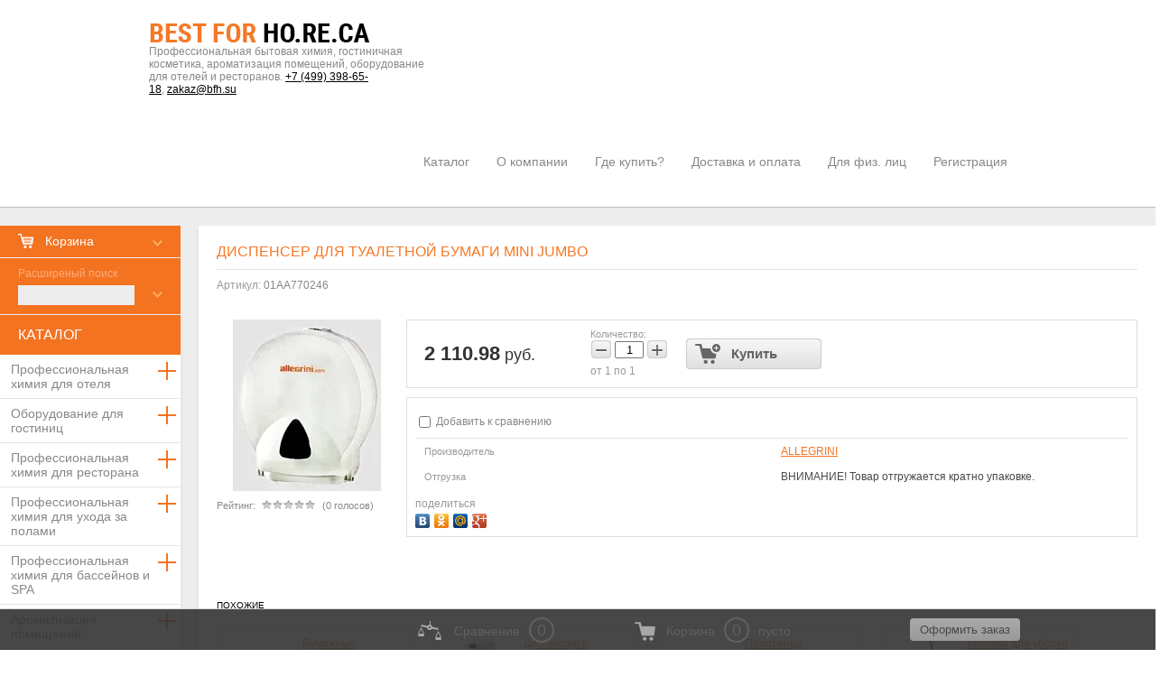

--- FILE ---
content_type: text/html; charset=utf-8
request_url: https://bfh.su/magazin/product/dispenser-dlya-tualetnoy-bumagi-mini-jumbo
body_size: 22889
content:
<!doctype html>
<!--[if lt IE 7]> <html class="no-js lt-ie9 lt-ie8 lt-ie7" lang="ru"> <![endif]-->
<!--[if IE 7]>    <html class="no-js lt-ie9 lt-ie8" lang="ru"> <![endif]-->
<!--[if IE 8]>    <html class="no-js lt-ie9" lang="ru"> <![endif]-->
<!--[if gt IE 8]><!--> 
<html class="no-js" lang="ru"> <!--<![endif]-->
<head>
<meta name="robots" content="all"/>
<meta http-equiv="Content-Type" content="text/html; charset=UTF-8" />
<meta name="description" content="Диспенсер для туалетной бумаги Mini Jumbo купить по выгодной цене (опт) с доставкой по Москве в интернет-магазине BFH.SU для гостиниц и ресторанов" />
<meta name="keywords" content="Диспенсер для туалетной бумаги Mini Jumbo" />
<meta name="SKYPE_TOOLBAR" content="SKYPE_TOOLBAR_PARSER_COMPATIBLE" />
<meta name="viewport" content="width=device-width, height=device-height, initial-scale=1.0, maximum-scale=1.0, user-scalable=no">
<meta name="msapplication-tap-highlight" content="no"/>
<meta name="format-detection" content="telephone=no">
<meta http-equiv="x-rim-auto-match" content="none">
<title>Купить диспенсер для туалетной бумаги Mini Jumbo в Москве по низкой цене - магазин BFH.SU для гостиниц и ресторанов</title>
<link href="/t/v548/images/styles.scss.css" rel="stylesheet" type="text/css" />
<link href="/t/v548/images/shop2.scss.css" rel="stylesheet" type="text/css" />
<link href="/t/v548/images/shop2-full-search.css" rel="stylesheet" type="text/css" />
<script src="/g/libs/jquery/1.10.2/jquery.min.js"></script>
<script src="/t/v548/images/modernizr-2.5.3.min.js"></script>
<script type="text/javascript" src="/t/v548/images/link_top.js"></script> 
	<link rel="stylesheet" href="/g/css/styles_articles_tpl.css">

            <!-- 46b9544ffa2e5e73c3c971fe2ede35a5 -->
            <script src='/shared/s3/js/lang/ru.js'></script>
            <script src='/shared/s3/js/common.min.js'></script>
        <link rel='stylesheet' type='text/css' href='/shared/s3/css/calendar.css' /><link rel='stylesheet' type='text/css' href='/shared/highslide-4.1.13/highslide.min.css'/>
<script type='text/javascript' src='/shared/highslide-4.1.13/highslide-full.packed.js'></script>
<script type='text/javascript'>
hs.graphicsDir = '/shared/highslide-4.1.13/graphics/';
hs.outlineType = null;
hs.showCredits = false;
hs.lang={cssDirection:'ltr',loadingText:'Загрузка...',loadingTitle:'Кликните чтобы отменить',focusTitle:'Нажмите чтобы перенести вперёд',fullExpandTitle:'Увеличить',fullExpandText:'Полноэкранный',previousText:'Предыдущий',previousTitle:'Назад (стрелка влево)',nextText:'Далее',nextTitle:'Далее (стрелка вправо)',moveTitle:'Передвинуть',moveText:'Передвинуть',closeText:'Закрыть',closeTitle:'Закрыть (Esc)',resizeTitle:'Восстановить размер',playText:'Слайд-шоу',playTitle:'Слайд-шоу (пробел)',pauseText:'Пауза',pauseTitle:'Приостановить слайд-шоу (пробел)',number:'Изображение %1/%2',restoreTitle:'Нажмите чтобы посмотреть картинку, используйте мышь для перетаскивания. Используйте клавиши вперёд и назад'};</script>
<link rel="icon" href="/favicon.png" type="image/png">

<link rel='stylesheet' type='text/css' href='/t/images/__csspatch/2/patch.css'/>

<!--s3_require-->
<link rel="stylesheet" href="/g/basestyle/1.0.1/user/user.css" type="text/css"/>
<link rel="stylesheet" href="/g/basestyle/1.0.1/user/user.blue.css" type="text/css"/>
<script type="text/javascript" src="/g/basestyle/1.0.1/user/user.js" async></script>
<!--/s3_require-->
<link rel="canonical" href="/magazin/product/dispenser-dlya-tualetnoy-bumagi-mini-jumbo"/>			
		
		
		
			<link rel="stylesheet" type="text/css" href="/g/shop2v2/default/css/theme.less.css">		
			<script type="text/javascript" src="/g/printme.js"></script>
		<script type="text/javascript" src="/g/shop2v2/default/js/tpl.js"></script>
		<script type="text/javascript" src="/g/shop2v2/default/js/baron.min.js"></script>
		
			<script type="text/javascript" src="/g/shop2v2/default/js/shop2.2.js"></script>
		
	<script type="text/javascript">shop2.init({"productRefs": {"1231758461":{"kratnost_":{"1":["1604929861"]},"otgruzka":{"\u0412\u041d\u0418\u041c\u0410\u041d\u0418\u0415! \u0422\u043e\u0432\u0430\u0440 \u043e\u0442\u0433\u0440\u0443\u0436\u0430\u0435\u0442\u0441\u044f \u043a\u0440\u0430\u0442\u043d\u043e \u0443\u043f\u0430\u043a\u043e\u0432\u043a\u0435.":["1604929861"]},"tip_tovara_uborocnyj_inventar_":{"164168502":["1604929861"]}},"1243414261":{"upakovka":{"937688de994fab51ababaf359f76ca30":["1620592261"]},"kratnost_":{"1":["1620592261"]}},"1243486661":{"upakovka":{"321f7812aa1d685f7904f7b4c50f0e8f":["1620709061"]},"kratnost_":{"1":["1620709061"]}},"1245666061":{"upakovka":{"418e7a309ab7b4882f353c762240ec34":["1623094461"]},"kratnost_":{"1":["1623094461"]}},"709611061":{"kratnost_":{"1":["891549861"]}},"1245638461":{"kratnost_":{"1":["1623063261"]}},"1245641261":{"kratnost_":{"1":["1623066261"]}}},"apiHash": {"getPromoProducts":"ede5ccef452be761b81d66f945e6b3e3","getSearchMatches":"5dd533d63351798e8592baa7a346fd1a","getFolderCustomFields":"097dd617252a32180311f26e6922d929","getProductListItem":"795526053d420c50f203f66487d08c94","cartAddItem":"f6929767061e0201ce9ebc2a04e5c5bf","cartRemoveItem":"4a02a47f3727cffe31b6bb393c49a662","cartUpdate":"4b0ecfc50da4df2a6d07eb0898f3e87a","cartRemoveCoupon":"6b5c18c6fab8b01fe075a34357345acf","cartAddCoupon":"1fb0744faf0c2d62fb82f54671d222b9","deliveryCalc":"108006c237da0876e07078832fcd6131","printOrder":"0cdc0bfb960fb855ac6331eec8f73fcc","cancelOrder":"c1d5f28042ea15309071d408d92d10d9","cancelOrderNotify":"40aee7ad855d0a8c62a5627bc5ca529e","repeatOrder":"1a505bf8640f9a1330fc8223d35be2f3","paymentMethods":"eb4a5703d94eeb9ec056ae314c8b8601","compare":"5220534accd17612137b2169a9a7720d"},"hash": null,"verId": 1269154,"mode": "product","step": "","uri": "/magazin","IMAGES_DIR": "/d/","my": {"show_sections":true},"shop2_cart_order_payments": 1,"cf_margin_price_enabled": 0,"maps_yandex_key":"","maps_google_key":""});shop2.facets.enabled = true;</script>
<script src="/g/libs/jquery-bxslider/4.1.1//jquery.bxslider.min.js"></script>
<script src="/t/v548/images/dops2016.js"></script>
<link rel="stylesheet" href="/t/v548/images/dops2016.css" />
<script src="/t/v548/images/amount.js"></script>
<link rel="stylesheet" href="/t/v548/images/folders.scss.css">
<script src="/t/v548/images/left_menu.js"></script>
<link rel="stylesheet" href="/t/v548/images/site.addons.css">

<link rel="stylesheet" href="/t/v548/images/adaptive_styles.scss.css">
<script src="/t/v548/images/adaptive_js.js"></script>
</head>
<body>
	<div class="site-wrapper">
		<header class="site-header-wrapper">
			<div class="site-header">
				<button class="menu-burger">
					<div class="lines"></div>
				</button>
				<div class="menu-top-wrapper menu-mobile-wr">
					<div class="mobile-menu-in">
						<div class="close-menu"></div>
						<div class="menu-overflow">
							<ul class="menu-top mob_menu"><li><a href="/" >Каталог</a></li><li><a href="/okompanii" >О компании</a></li><li><a href="/kontakty" >Где купить?</a></li><li><a href="/dostavka-i-oplata" >Доставка и оплата</a></li><li><a href="/dlya-fizicheskih-lic" >Для физ. лиц</a></li><li><a href="/registraciya" >Регистрация</a></li></ul>							<ul class="menu-left mob_menu"><li class="s3-menu-allin-has"><a href="/magazin/folder/professionalnaya-himiya-dlya-otelya" >Профессиональная химия для отеля</a><div class="s1"></div><ul class="level-2"><li><a href="/magazin/folder/ezhednevnaya-uborka" >Ежедневная уборка</a></li><li><a href="/magazin/folder/generalnaya-uborka" >Генеральная уборка</a></li><li class="s3-menu-allin-has"><a href="/magazin/folder/po-zonam-uborki" >По зонам уборки</a><div class="s1"></div><ul class="level-3"><li><a href="/magazin/folder/mikrovolnovye-pechi" >Номерной фонд</a></li><li><a href="/magazin/folder/stiralnye-mashiny" >Санузлы</a></li><li><a href="/magazin/folder/pylesosy" >Общие зоны</a></li><li><a href="/magazin/folder/spa" >Напольные покрытия</a></li><li><a href="/magazin/folder/kovry-i-tekstil" >Ковры и текстиль</a></li><li><a href="/magazin/folder/dopolnitelnyye-sredstva" >Защиты и пропитки</a></li><li><a href="/magazin/folder/parking" >Паркинг</a></li></ul></li><li class="s3-menu-allin-has"><a href="/magazin/folder/tip-sredstva" >По составу средства</a><div class="s1"></div><ul class="level-3"><li><a href="/magazin/folder/koncentrat" >Концентрат</a></li><li><a href="/magazin/folder/shchelochnoe" >Щелочное</a></li><li><a href="/magazin/folder/kislotnoe" >Кислотное</a></li><li><a href="/magazin/folder/dezinficiruyushchee" >Дезинфицирующее</a></li><li><a href="/magazin/folder/aromatizirovannoe" >Ароматизированное</a></li><li><a href="/magazin/folder/geleobraznoe" >Гелеобразное</a></li><li><a href="/magazin/folder/pennoe" >Пенное</a></li><li><a href="/magazin/folder/zhidkoe" >Жидкое</a></li><li><a href="/magazin/folder/polirol" >Полироль</a></li><li><a href="/magazin/folder/propitka" >Пропитка</a></li><li><a href="/magazin/folder/gotovo-k-ispolzovaiyu" >Готово к использованию</a></li><li><a href="/magazin/folder/universalnoe" >Универсальное</a></li><li><a href="/magazin/folder/kremoobraznoe" >Кремообразное</a></li></ul></li><li class="s3-menu-allin-has"><a href="/magazin/folder/po-tipu-poverhnosti" >По типу поверхности</a><div class="s1"></div><ul class="level-3"><li><a href="/magazin/folder/derevo" >Для очистки деревянных поверхностей</a></li><li><a href="/magazin/folder/zerkala-i-steklo" >Для очистки зеркал и стекл</a></li><li><a href="/magazin/folder/mramor" >Для очистки мрамора</a></li><li><a href="/magazin/folder/linoleum" >Для очистки линолеума</a></li><li><a href="/magazin/folder/parket" >Для очистки паркета</a></li><li><a href="/magazin/folder/laminat" >Для очистки ламината</a></li><li><a href="/magazin/folder/rezina" >Для очистки резиновых поверхностей</a></li></ul></li></ul></li><li class="s3-menu-allin-has"><a href="/magazin/folder/oborudovanie-dlya-gostinic" >Оборудование для гостиниц</a><div class="s1"></div><ul class="level-2"><li class="s3-menu-allin-has"><a href="/magazin/folder/telezhki-dlya-restoranov" >Тележки для ресторанов</a><div class="s1"></div><ul class="level-3"><li><a href="/stoly-dlya-rum-servisa" >Столы для РУМ-сервиса</a></li><li><a href="/magazin/folder/telezhka-dlya-restorana-modern" >Тележка для ресторана &quot; Модерн&quot;</a></li><li><a href="/magazin/folder/servirovochnyye-telezhki-na-kolesakh" >Сервировочные тележки на колесах</a></li></ul></li><li class="s3-menu-allin-has"><a href="/magazin/folder/dopolnitelnoye-oborudovaniye-dlya-gostinits" >Тележки для гостиниц</a><div class="s1"></div><ul class="level-3"><li><a href="/magazin/folder/telezhki-i-podstavki-dlya-bagazha-1" >Тележки для багажа</a></li><li><a href="/magazin/folder/telezhki-dlya-belya" >Тележки для белья</a></li><li><a href="/magazin/folder/telezhki-dlya-gornichnykh" >Тележки для горничных</a></li><li><a href="/magazin/folder/uborochnyy-inventar" >Уборочный инвентарь</a></li></ul></li><li class="s3-menu-allin-has"><a href="/magazin/folder/obshchestvennyye-zony" >Общественные зоны</a><div class="s1"></div><ul class="level-3"><li><a href="/magazin/folder/informatsionnyye-stendy" >Информационные стенды и трибуны</a></li><li><a href="/magazin/folder/stoyki-ograzhdeniya" >Стойки ограждения и канаты</a></li><li><a href="/magazin/folder/urny-i-pepelnitsy" >Урны и пепельницы</a></li><li><a href="/magazin/folder/podstavki-dlya-zontov" >Подставки для зонтов</a></li><li><a href="/magazin/folder/stseny-i-podiumy" >Сцены и подиумы</a></li></ul></li><li class="s3-menu-allin-has"><a href="/magazin/folder/oborudovaniye-dlya-nomernogo-fonda" >Оборудование для номерного фонда</a><div class="s1"></div><ul class="level-3"><li><a href="/magazin/folder/derevyannyye-shchetki-dlya-odezhdy" >Деревянные щетки для одежды</a></li><li><a href="/magazin/folder/detskiye-stulya-1" >Детские стулья</a></li><li><a href="/magazin/folder/dop-spalnyye-mesta-i-detskiye-krovatki-1" >Доп спальные места и детские кроватки</a></li><li><a href="/magazin/folder/musornyye-korziny" >Мусорные корзины</a></li><li><a href="/magazin/folder/chaynyye-stantsii-1" >Чайные станции</a></li><li><a href="/magazin/folder/feny" >Фены</a></li><li><a href="/magazin/folder/dispensery" >Диспенсеры</a></li><li><a href="/magazin/folder/gladilnyye-tsentry-1" >Гладильные центры</a></li><li><a href="/magazin/folder/vedra" >Ведра</a></li><li><a href="/magazin/folder/podstavki-dlya-bagazha" >Подставки для багажа</a></li></ul></li></ul></li><li class="s3-menu-allin-has"><a href="/magazin/folder/professionalnaya-khimiya-dlya-restorana" >Профессиональная химия для ресторана</a><div class="s1"></div><ul class="level-2"><li><a href="/magazin/folder/ochishcheniye-oborudovaniya" >Гигиена кухни</a></li><li><a href="/magazin/folder/sredstva-dlya-ruchnoy-moyki-posudy" >Средства для ручной мойки посуды</a></li><li><a href="/magazin/folder/sredstva-dlya-zamachivaniya-posudy" >Средства для замачивания посуды</a></li><li><a href="/magazin/folder/mytye-posudy" >Средства для автоматической мойки посуды</a></li><li><a href="/magazin/folder/sredstva-dlya-parokonvektomatov" >Средства для пароконвектоматов</a></li><li><a href="/magazin/folder/sredstva-dlya-chistki-grilya" >Средства для чистки гриля</a></li><li><a href="/magazin/folder/ukhod-za-kofemashinami" >Уход за кофемашинами</a></li></ul></li><li class="s3-menu-allin-has"><a href="/magazin/folder/professionalnaya-khimiya-dlya-uborki-polov" >Профессиональная химия для ухода за полами</a><div class="s1"></div><ul class="level-2"><li><a href="/magazin/folder/moyushchiye-sredstva" >Моющие средства</a></li><li><a href="/magazin/folder/strippery" >Стрипперы</a></li><li><a href="/magazin/folder/zashchitnyye-pokrytiya-i-propitki" >Защитные покрытия и пропитки</a></li></ul></li><li class="s3-menu-allin-has"><a href="/magazin/folder/professionalnaya-khimiya-dlya-basseynov-i-spa" >Профессиональная химия для бассейнов и SPA</a><div class="s1"></div><ul class="level-2"><li><a href="/magazin/folder/chashi-basseynov" >Чаши бассейнов</a></li><li><a href="/magazin/folder/prilegayushchaya-territoriya" >Прилегающая территория</a></li><li><a href="/magazin/folder/sanuzly-1" >Санузлы и душевые</a></li></ul></li><li class="s3-menu-allin-has"><a href="/magazin/folder/aromatizatsiya-pomeshcheniy" >Ароматизация помещений</a><div class="s1"></div><ul class="level-2"><li class="s3-menu-allin-has"><a href="/magazin/folder/aromatizatsiya" >Allegrini Emozioni Italiane</a><div class="s1"></div><ul class="level-3"><li><a href="/magazin/folder/spray" >Линия SPRAY</a></li><li><a href="/magazin/folder/liniya-refill" >Линия REFILL</a></li><li><a href="/magazin/folder/liniya-refill-big-space" >Линия REFILL BIG SPACE</a></li><li><a href="/magazin/folder/liniya-mini" >Линия MINI</a></li><li><a href="/magazin/folder/liniya-no-gas" >Линия NO GAS</a></li></ul></li><li><a href="/magazin/folder/avtomaticheskij-osvezhitel-vozduha" >Автоматические освежители воздуха</a></li><li><a href="/magazin/folder/aerozolnyj-osvezhitel-vozduha" >Аэрозольные освежители воздуха</a></li><li><a href="/magazin/folder/osvezhitel-vozduha-s-pulverizatorom" >Освежитель воздуха с пульверизатором</a></li><li><a href="/magazin/folder/ustraneniye-nezhelatelnykh-zapakhov" >Нейтрализация запахов</a></li><li><a href="/magazin/folder/aromadiffuzory-anuhea" >Аромадиффузоры ANUHEA</a></li><li><a href="/magazin/folder/zhidkost-dlya-aromadiffuzora" >Жидкость для аромадиффузора</a></li><li><a href="/magazin/folder/flakon-dlya-aromadiffuzora" >Флакон для аромадиффузора</a></li><li><a href="/magazin/folder/rotangovye-palochki-dlya-diffuzora" >Ротанговые палочки для диффузора</a></li></ul></li><li class="s3-menu-allin-has"><a href="/magazin/folder/sredstva-dlya-prachechnoy" >Профессиональная прачечная</a><div class="s1"></div><ul class="level-2"><li><a href="/magazin/folder/sredstva-dlya-stirki" >Средства для стирки</a></li><li><a href="/magazin/folder/otbelivateli" >Отбеливатели</a></li><li><a href="/magazin/folder/konditsionery" >Ополаскиватели</a></li><li><a href="/magazin/folder/pyatnovyvoditeli" >Пятновыводители</a></li></ul></li><li class="s3-menu-allin-has"><a href="/magazin/folder/kosmetika-individualnogo-polzovaniya" >Косметика индивидуального пользования</a><div class="s1"></div><ul class="level-2"><li class="s3-menu-allin-has"><a href="/magazin/folder/po-kategoriyam-kosmetiki" >Косметика для гостиниц</a><div class="s1"></div><ul class="level-3"><li><a href="/magazin/folder/shampuni-dlya-otelej-i-gostinic" >Шампуни для гостиниц</a></li><li><a href="/magazin/folder/kondicioner-dlya-volos" >Кондиционер для волос</a></li><li><a href="/magazin/folder/gel-dlya-dusha" >Гель для душа</a></li><li><a href="/magazin/folder/loson-dlya-tela" >Лосьон для тела</a></li><li><a href="/magazin/folder/mylo-dlya-gostinic-odnorazovoe" >Одноразовое мыло</a></li><li><a href="/magazin/folder/zhidkoe-mylo-v-kanistrah" >Жидкое мыло в канистрах</a></li><li><a href="/magazin/folder/sol-dlya-vanny-odnorazovaya" >Соль для ванны одноразовая</a></li></ul></li><li class="s3-menu-allin-has"><a href="/magazin/folder/odnorazovye-nabory" >Одноразовые наборы</a><div class="s1"></div><ul class="level-3"><li><a href="/magazin/folder/kosmetieskie-nabory" >Косметические наборы</a></li><li><a href="/magazin/folder/britvennye-nabory-dlya-gostinic" >Бритвенные наборы</a></li><li><a href="/magazin/folder/zubnoj-nabor" >Зубной набор</a></li><li><a href="/magazin/folder/shvejnyj-nabor" >Швейный набор</a></li></ul></li><li class="s3-menu-allin-has"><a href="/magazin/folder/klassicheskiye-linii" >Классические линии</a><div class="s1"></div><ul class="level-3"><li><a href="/magazin/folder/one-for-you" >ONE FOR YOU</a></li><li><a href="/magazin/folder/bamboo" >BAMBOO</a></li><li><a href="/magazin/folder/aloe-vera" >ALOE VERA</a></li><li><a href="/magazin/folder/acqua-di-colonia" >ACQUA DI COLONIA</a></li><li><a href="/magazin/folder/havana" >HAVANA</a></li><li><a href="/magazin/folder/argan" >ARGAN</a></li><li><a href="/magazin/folder/oh-ney" >OH ! NEY</a></li><li><a href="/magazin/folder/oliva-del-mediteraneo" >OLIVA DEL MEDITERANEO</a></li><li><a href="/magazin/folder/verveine-et-the-vert" >VERVEINE ET THE' VERT</a></li><li><a href="/magazin/folder/kid-set" >KID SET</a></li><li><a href="/magazin/folder/natural-mix" >NATURAL MIX</a></li><li><a href="/magazin/folder/energy" >ENERGY</a></li><li><a href="/magazin/folder/b-natural" >B NATURAL</a></li><li><a href="/magazin/folder/karite" >KARITE</a></li></ul></li><li class="s3-menu-allin-has"><a href="/magazin/folder/brendovyye-linii" >Брендовые линии</a><div class="s1"></div><ul class="level-3"><li><a href="/magazin/folder/profumeria-inglese" >PROFUMERIA INGLESE</a></li><li><a href="/magazin/folder/pikenz" >PIKENZ</a></li><li><a href="/magazin/folder/skinius" >SKINIUS</a></li><li><a href="/magazin/folder/dermophisiologique" >DERMOPHISIOLOGIQUE</a></li><li><a href="/magazin/folder/valentin-yudashkin" >VALENTIN YUDASHKIN</a></li></ul></li><li class="s3-menu-allin-has"><a href="/magazin/folder/lyuksovyye-linii" >Люксовые линии</a><div class="s1"></div><ul class="level-3"><li><a href="/magazin/folder/natural-lab" >NATURAL LAB</a></li><li><a href="/magazin/folder/oro-with-black-caviar" >ORO with black caviar</a></li><li><a href="/magazin/folder/hemp-care" >HEMP CARE</a></li></ul></li><li class="s3-menu-allin-has"><a href="/magazin/folder/aksessuary_kosmetika-individualnogo-polzovaniya" >Аксессуары</a><div class="s1"></div><ul class="level-3"><li><a href="/magazin/folder/mochalka-odnorazovaya" >Мочалка одноразовая</a></li><li><a href="/magazin/folder/rascheska-odnorazovaya" >Расческа одноразовая</a></li><li><a href="/magazin/folder/gubka-dlya-obuvi" >Губка для обуви</a></li><li><a href="/magazin/folder/shapochka-dlya-dusha-odnorazovaya" >Шапочка для душа одноразовая</a></li><li><a href="/magazin/folder/bumazhnye-platochki" >Бумажные платочки</a></li><li><a href="/magazin/folder/podnosy-pod-kosmetiku-dlya-vannykh-komnat" >Подносы под косметику для ванных комнат</a></li><li><a href="/magazin/folder/black-white-1" >BLACK &amp; WHITE</a></li><li><a href="/magazin/folder/eco-kraft-1" >ECO KRAFT</a></li><li><a href="/magazin/folder/light-pack-1" >LIGHT PACK</a></li><li><a href="/magazin/folder/shining-white" >SHINING WHITE</a></li><li><a href="/magazin/folder/kraft" >KRAFT</a></li><li><a href="/magazin/folder/silver" >SILVER</a></li><li><a href="/magazin/folder/mat-cream" >MAT CREAM</a></li><li><a href="/magazin/folder/generico-flowpack" >GENERICO FLOWPACK</a></li></ul></li><li class="s3-menu-allin-has"><a href="/magazin/folder/produkciya-v-dispenserah" >В диспенсерах</a><div class="s1"></div><ul class="level-3"><li><a href="/magazin/folder/liniya-oro" >Линия ORO</a></li><li><a href="/magazin/folder/liniya-natural-lab" >Линия Natural Lab</a></li><li><a href="/magazin/folder/liniya-b-natural" >Линия B-Natural</a></li><li><a href="/magazin/folder/liniya-oliva-del-mediterraneo" >Линия Oliva del Mediterraneo</a></li><li><a href="/liniya-argan-source" >Линия Argan source</a></li><li><a href="/liniya-one-for-you" >Линия One for You</a></li><li><a href="/magazin/folder/liniya-karite" >Линия Karite`</a></li><li><a href="/magazin/folder/liniya-con-tatto" >Con Tatto</a></li><li><a href="/magazin/folder/drugie-dispensery" >Другие диспенсеры</a></li><li><a href="/magazin/folder/derzhateli-dlya-dispenserov" >Держатели для диспенсеров</a></li></ul></li><li class="s3-menu-allin-has"><a href="/zalivnaya-produkciya-v-kanistrah" >В канистрах</a><div class="s1"></div><ul class="level-3"><li><a href="/magazin/folder/argan-source" >ARGAN SOURCE 5</a></li><li><a href="/magazin/folder/one-for-you-1" >ONE FOR YOU 5</a></li></ul></li></ul></li><li class="s3-menu-allin-has opened"><a href="/magazin/folder/uborochnyy-inventar-i-bumazhno-gigiyenicheskaya-produktsiya" >Уборочный инвентарь и бумажно-гигиеническая продукция</a><div class="s1 active"></div><ul class="level-2"><li><a href="/magazin/folder/telezhki-uborochnyye" >Тележки уборочные</a></li><li><a href="/magazin/folder/konteynery-i-musornyye-vedra" >Контейнеры и мусорные ведра</a></li><li class="opened active"><a href="/magazin/folder/tualetnaya-bumaga-i-dispensery" >Туалетная бумага и диспенсеры</a></li><li><a href="/magazin/folder/bumazhno-gigiyenicheskaya-produktsiya-dlya-restoranov" >Бумажно-гигиеническая продукция для ресторанов</a></li><li><a href="/magazin/folder/tsentralnaya-vytyazhka" >Бумажные полотенца в рулонах с центральной подачей</a></li><li><a href="/magazin/folder/salfetki-na-razdachu" >Салфетки в диспенсерах</a></li><li><a href="/magazin/folder/protirochnaya-bumaga" >Протирочная бумага</a></li></ul></li><li class="s3-menu-allin-has"><a href="/magazin/folder/antiseptiki-i-sredstva-individualnoj-zashchity" >Антисептики и средства индивидуальной защиты</a><div class="s1"></div><ul class="level-2"><li><a href="/antisepticheskie-geli" >Антисептические гели</a></li><li><a href="/dopolnitelnaya-produkciya" >Дозаторы для антисептиков</a></li><li><a href="/magazin/folder/sredstva-individualnoj-zashchity" >Средства индивидуальной защиты</a></li><li><a href="/magazin/folder/gostinichnaya-kosmetika" >Средства для гигиены рук</a></li></ul></li></ul>						</div>
					</div>
				</div>
				<div class="company-info">
											<div class="site-logo">
							<a href="http://bfh.su"><img src="/thumb/2/7IpD30IvXWsxHjP0bP-dUw/245r21/d/logo.png" alt="" /></a>
						</div>
																<div class="site-activity">
							<p><font color="#888888">Профессиональная бытовая химия,&nbsp;гостиничная косметика, ароматизация помещений, оборудование для отелей и ресторанов.&nbsp;</font><span data-mega-font-name="yeseva_one"><span style="color: rgb(136, 136, 136);"><a href="tel:+74993986518">+7 (499) 398-65-18</a>,&nbsp;</span></span><span data-mega-font-name="yeseva_one"><a href="mailto:zakaz@bfh.su">zakaz@bfh.su</a></span></p>
						</div>
									</div>
									<nav class="top-menu">
						<ul>
															<li ><a  href="/">Каталог</a></li>
															<li ><a  href="/okompanii">О компании</a></li>
															<li ><a  href="/kontakty">Где купить?</a></li>
															<li ><a  href="/dostavka-i-oplata">Доставка и оплата</a></li>
															<li ><a  href="/dlya-fizicheskih-lic">Для физ. лиц</a></li>
															<li ><a  href="/registraciya">Регистрация</a></li>
													</ul>
					</nav>
							</div>
		</header>
		<div class="register-block mob">
			<a href="/registraciya">Вход</a> / 
			<a href="/registraciya/register">Регистрация</a>
		</div>
											<div class="site-content-wrapper">
			<div class="site-content">
				<div class="content-column">
										<div class="content-text ">
						<h1>Диспенсер для туалетной бумаги Mini Jumbo</h1>
						
					    					    	<div class="folder_blocks inner">
					    							    								    							    								    							    								    							    								    							    								    							    								    							    								    							    								    							    								    							    								    							    								    							    								    							    								    							    								    							    								    							    								    							    								    							    								    							    								    							    								    							    								    							    								    							    								    							    								    							    								    							    								    							    								    							    								    							    								    							    								    							    								    							    								    							    								    							    								    							    								    							    								    							    								    							    								    							    								    							    								    							    								    							    								    							    								    							    								    							    								    							    								    							    								    							    								    							    								    							    								    							    								    							    								    							    								    							    								    							    								    							    								    							    								    							    								    							    								    							    								    							    								    							    								    							    								    							    								    							    								    							    								    							    								    							    								    							    								    							    								    							    								    							    								    							    								    							    								    							    								    							    								    							    								    							    								    							    								    							    								    							    								    							    								    							    								    							    								    							    								    							    								    							    								    							    								    							    								    							    								    							    								    							    								    							    								    							    								    							    								    							    								    							    								    							    								    							    								    							    								    							    								    							    								    							    								    							    								    							    								    							    								    							    								    							    								    							    								    							    								    							    								    							    								    							    								    							    								    							    								    							    								    							    								    							    								    							    								    							    								    							    								    							    								    							    								    							    								    							    								    							    								    							    								    							    								    							    								    							    								    							    								    							    								    							    								    							    								    							    								    							    								    							    								    							    								    							    								    							    								    							    								    							    								    							    								    							    								    							    								    							    								    							    								    							    								    							    								    							    								    							    								    							    								    							    								    							    								    							    								    							    								    							    								    							    								    							    								    							    								    							    								    							    								    							    								    							    								    							    								    							    								    							    								    							    								    							    								    							    								    							    								    							    								    							    								    							    								    							    								    							    								    							    								    							    								    							    	</div>
					    	
	<div class="shop2-cookies-disabled shop2-warning hide"></div>
	
	
	
		
							
			
							
			
							
			
		
					


	
					
	
	
					<div class="shop2-product-article"><span>Артикул:</span> 01AA770246</div>
	
	
<form
	method="post"
	action="/magazin?mode=cart&amp;action=add"
	accept-charset="utf-8"
	class="shop2-product">

	<input type="hidden" name="kind_id" value="1604929861"/>
	<input type="hidden" name="product_id" value="1231758461"/>
	<input type="hidden" name="meta" value='{&quot;kratnost_&quot;:&quot;1&quot;,&quot;otgruzka&quot;:&quot;\u0412\u041d\u0418\u041c\u0410\u041d\u0418\u0415! \u0422\u043e\u0432\u0430\u0440 \u043e\u0442\u0433\u0440\u0443\u0436\u0430\u0435\u0442\u0441\u044f \u043a\u0440\u0430\u0442\u043d\u043e \u0443\u043f\u0430\u043a\u043e\u0432\u043a\u0435.&quot;,&quot;tip_tovara_uborocnyj_inventar_&quot;:[164168502]}'/>

	<div class="product-side-l">
				<div class="product-image">
						<a href="/d/dispenser_dlya_tualetnoy_bumagi_maxi_jumbo_mini_jumbo_seryy_fon.jpg">
				<img src="/thumb/2/NhfrVqL0ohQYT-aGF1LtIA/200r190/d/dispenser_dlya_tualetnoy_bumagi_maxi_jumbo_mini_jumbo_seryy_fon.jpg" alt="Диспенсер для туалетной бумаги Mini Jumbo" title="Диспенсер для туалетной бумаги Mini Jumbo" />
			</a>
			<div class="verticalMiddle"></div>
											</div>
		
			
	
	<div class="tpl-rating-block">Рейтинг:<div class="tpl-stars"><div class="tpl-rating" style="width: 0%;"></div></div>(0 голосов)</div>

		</div>
	<div class="product-side-r">
							<div class="form-add">
				<div class="product-price">
						
						<div class="price-current">
		<strong>2&nbsp;110.98</strong> руб.			</div>
				</div>

					

	<div class="product-amount">
					<div class="amount-title">Количество:</div>
							<div class="shop2-product-amount">
				<button type="button" class="amount-minus">&#8722;</button><input type="text" name="amount" data-kind="1604929861"  data-min="1" data-multiplicity="1" maxlength="4" value="1" /><button type="button" class="amount-plus">&#43;</button>
			</div>
							<div class="amount-min">
					от 1 
					по 1 
				</div>
						</div>

				
			<button class="shop2-product-btn type-3 buy" onclick="ym(69989296,'reachGoal','add'); return true;" type="submit">
			<span>Купить</span>
		</button>
	

<input type="hidden" value="Диспенсер для туалетной бумаги Mini Jumbo" name="product_name" />
<input type="hidden" value="https://bfh.su/magazin/product/dispenser-dlya-tualetnoy-bumagi-mini-jumbo" name="product_link" />				
																	
								
			</div>
			
		

					<div class="product-details">
				

 
	
			<div class="product-compare">
			<label>
				<input type="checkbox" value="1604929861"/>
				Добавить к сравнению
			</label>
		</div>
		
	
		
			<table class="shop2-product-options"><tr class="even"><th>Производитель</th><td><a href="/magazin/vendor/allegrini">ALLEGRINI</a></td></tr><tr class="odd"></tr><tr class="even"><th>Отгрузка</th><td>ВНИМАНИЕ! Товар отгружается кратно упаковке. </td></tr></table>
	
									<div class="yashare">
						<script type="text/javascript" src="//yandex.st/share/share.js" charset="utf-8"></script>
						
						<style type="text/css">
							div.yashare span.b-share a.b-share__handle img,
							div.yashare span.b-share a.b-share__handle span {
								background-image: url("//yandex.st/share/static/b-share-icon.png");
							}
						</style>
						
						<span class="yashare-header">поделиться</span>
						<div class="yashare-auto-init" data-yashareL10n="ru" data-yashareType="none" data-yashareQuickServices="vkontakte,odnoklassniki,moimir,gplus" data-yashareImage="//bfh.su/d/dispenser_dlya_tualetnoy_bumagi_maxi_jumbo_mini_jumbo_seryy_fon.jpg"></div>
					</div>
								<div class="shop2-clear-container"></div>
			</div>
			</div>
	<div class="shop2-clear-container"></div>
<re-captcha data-captcha="recaptcha"
     data-name="captcha"
     data-sitekey="6LfLhZ0UAAAAAEB4sGlu_2uKR2xqUQpOMdxygQnA"
     data-lang="ru"
     data-rsize="invisible"
     data-type="image"
     data-theme="light"></re-captcha></form><!-- Product -->

	




	
			<h4 class="shop2-collection-header">
							Похожие
					</h4>
		<div class="shop2-group-kinds">
								
<div class="shop2-kind-item">
	
			<div class="kind-image">
								<a href="/magazin/product/bumazhnyye-polotentsa-2-kh-sloynyye"><img src="/thumb/2/meaApCl6rOnpZifmmokfCw/70r70/d/maxi_spirale.jpg" alt="" /></a>
				<div class="verticalMiddle"></div>
							</div>
			<div class="kind-details">
				<div class="kind-name"><a href="/magazin/product/bumazhnyye-polotentsa-2-kh-sloynyye">Бумажные полотенца 2-х слойные</a></div>
									<div class="kind-price">
							
						
							<div class="price-current">
		<strong>2&nbsp;404.78</strong> руб.			</div>
						
											</div>
							</div>
			<div class="shop2-clear-container"></div>
			
			
	</div>								
<div class="shop2-kind-item">
	
			<div class="kind-image">
								<a href="/magazin/product/dispenser-s-tsentralnoy-vytyazhkoy-dlya-polotenets"><img src="/thumb/2/RNy7ZjEAtrIlK3tTSLiubg/70r70/d/dispenser_carta_maxi_spirale.jpg" alt="" /></a>
				<div class="verticalMiddle"></div>
							</div>
			<div class="kind-details">
				<div class="kind-name"><a href="/magazin/product/dispenser-s-tsentralnoy-vytyazhkoy-dlya-polotenets">Диспенсер с центральной вытяжкой для полотенец</a></div>
									<div class="kind-price">
							
						
							<div class="price-current">
		<strong>2&nbsp;338.98</strong> руб.			</div>
						
											</div>
							</div>
			<div class="shop2-clear-container"></div>
			
			
	</div>								
<div class="shop2-kind-item">
	
			<div class="kind-image">
								<a href="/magazin/product/polotentsa-bumazhnyye-v-slozheniye-3-kh-sloynyye"><img src="/thumb/2/cCDOojcoOlVIRbAOht8_LA/70r70/d/v-slozheniye.jpg" alt="" /></a>
				<div class="verticalMiddle"></div>
							</div>
			<div class="kind-details">
				<div class="kind-name"><a href="/magazin/product/polotentsa-bumazhnyye-v-slozheniye-3-kh-sloynyye">Полотенца бумажные "V" сложение 3-х слойные</a></div>
									<div class="kind-price">
							
						
							<div class="price-current">
		<strong>3&nbsp;482.03</strong> руб.			</div>
						
											</div>
							</div>
			<div class="shop2-clear-container"></div>
			
			
	</div>								
<div class="shop2-kind-item">
	
			<div class="kind-image">
								<a href="/magazin/product/telezhka-dlya-uborki-s-tunnelnym-otzhimom-33-l"><img src="/thumb/2/Bg-M0g0Zn4gayzBLKeMzlg/70r70/d/op5311-0.jpg" alt="" /></a>
				<div class="verticalMiddle"></div>
							</div>
			<div class="kind-details">
				<div class="kind-name"><a href="/magazin/product/telezhka-dlya-uborki-s-tunnelnym-otzhimom-33-l">Тележка для уборки с туннельным отжимом, 33 л.</a></div>
									<div class="kind-price">
							
						
									<div class="price-current">Цена по запросу</div>
							
											</div>
							</div>
			<div class="shop2-clear-container"></div>
			
			
	</div>								
<div class="shop2-kind-item">
	
			<div class="kind-image">
								<a href="/magazin/product/dispeser-s-tsentralnoy-vytyazhkoy-i-reguliruyemym-diametrom-podachi-polotenets"><img src="/thumb/2/RNy7ZjEAtrIlK3tTSLiubg/70r70/d/dispenser_carta_maxi_spirale.jpg" alt="" /></a>
				<div class="verticalMiddle"></div>
							</div>
			<div class="kind-details">
				<div class="kind-name"><a href="/magazin/product/dispeser-s-tsentralnoy-vytyazhkoy-i-reguliruyemym-diametrom-podachi-polotenets">Диспесер с центральной вытяжкой и регулируемым диаметром подачи полотенец</a></div>
									<div class="kind-price">
							
						
							<div class="price-current">
		<strong>3&nbsp;559.32</strong> руб.			</div>
						
											</div>
							</div>
			<div class="shop2-clear-container"></div>
			
			
	</div>								
<div class="shop2-kind-item">
	
			<div class="kind-image">
								<a href="/magazin/product/salfetki-bar-17kh17"><img src="/thumb/2/SEkW3RNXo1xqlUY7KXWtvA/70r70/d/salfetki_barnyye.jpg" alt="" /></a>
				<div class="verticalMiddle"></div>
							</div>
			<div class="kind-details">
				<div class="kind-name"><a href="/magazin/product/salfetki-bar-17kh17">Салфетки "BAR" 17х17</a></div>
									<div class="kind-price">
							
						
							<div class="price-current">
		<strong>4&nbsp;853.08</strong> руб.			</div>
						
											</div>
							</div>
			<div class="shop2-clear-container"></div>
			
			
	</div>					</div>
	


        
            <h4 class="shop2-product-folders-header">Находится в разделах</h4>
        <div class="shop2-product-folders"><a href="/magazin/folder/uborochnyy-inventar-i-bumazhno-gigiyenicheskaya-produktsiya">Уборочный инвентарь и бумажно-гигиеническая продукция<span></span></a><a href="/magazin/folder/tualetnaya-bumaga-i-dispensery">Туалетная бумага и диспенсеры<span></span></a></div>
    
		<p><a href="javascript:shop2.back()" class="shop2-btn shop2-btn-back">Назад</a></p>

	


	
	
	<div class="shop2-panel" id="shop2-panel">
		<div class="shop2-panel-content">
						<a class="shop2-panel-btn disabled">Оформить заказ</a>
			
			<div class="shop2-panel-cart">
				<a class="shop2-panel-link-disabled">Корзина</a>
				<div class="shop2-panel-count">0</div>
					
				<div class="shop2-panel-total">
											пусто
									</div>
			</div>
			
							<div class="shop2-panel-compare">
					<a target="_blank" class="shop2-panel-link-disabled">Сравнение</a>
					<div class="shop2-panel-count">0</div>
				</div>
					</div>
	</div>


							</div>
					<div class="clear"></div>
				</div>
			</div>
			<aside class="left-column">
				<div id="shop2-cart-preview">
	<div class="shop2-block-2 cart-preview opened">
		<div class="block-title">
			Корзина
			<span>&nbsp;</span>
		</div>
		<div class="block-body">
							<div>Ваша корзина пуста</div>
					</div>
	</div>
</div><!-- Cart Preview -->				<div class="full-search">
					<div class="title">
						Расширеный поиск
					</div>
					<nav class="site-search">
					    <form action="/search" class="search-form" method="get">
					      <input name="search" type="text"  class="search-text"/>
					    <re-captcha data-captcha="recaptcha"
     data-name="captcha"
     data-sitekey="6LfLhZ0UAAAAAEB4sGlu_2uKR2xqUQpOMdxygQnA"
     data-lang="ru"
     data-rsize="invisible"
     data-type="image"
     data-theme="light"></re-captcha></form>
					</nav>
					<a href="" class="btn-full-search"></a>
						
	
<div class="shop2-block search-form opened">
	<div class="block-title">
		<span>&nbsp;</span>
	</div>
	<div class="block-body">
		<form action="/magazin/search" enctype="multipart/form-data">
			<input type="hidden" name="sort_by" value=""/>
			
							<div class="row">
					<div class="row-title">Цена (руб.):</div>
					<label><span>от</span>&nbsp;<input name="s[price][min]" type="text" size="5" class="small" value="" /></label>
					&nbsp;
					<label><span>до</span>&nbsp;<input name="s[price][max]" type="text" size="5" class="small" value="" /></label>
				</div>
			
							<div class="row">
					<label class="row-title" for="shop2-name">Название:</label>
					<input type="text" name="s[name]" size="20" id="shop2-name" value="" />
				</div>
			
							<div class="row">
					<label class="row-title" for="shop2-article">Артикул:</label>
					<input type="text" name="s[article]" id="shop2-article" value="" />
				</div>
			
							<div class="row">
					<label class="row-title" for="shop2-text">Текст:</label>
					<input type="text" name="search_text" size="20" id="shop2-text"  value="" />
				</div>
			
			
							<div class="row">
					<div class="row-title">Выберите категорию:</div>
					<select name="s[folder_id]" id="s[folder_id]">
						<option value="">Все</option>
																																		<option value="255230641" >
									 Профессиональная химия для отеля
								</option>
																												<option value="148881702" >
									&raquo; Ежедневная уборка
								</option>
																												<option value="148880902" >
									&raquo; Генеральная уборка
								</option>
																												<option value="148911902" >
									&raquo; По зонам уборки
								</option>
																												<option value="255229841" >
									&raquo;&raquo; Номерной фонд
								</option>
																												<option value="255229641" >
									&raquo;&raquo; Санузлы
								</option>
																												<option value="255230041" >
									&raquo;&raquo; Общие зоны
								</option>
																												<option value="367364841" >
									&raquo;&raquo; Напольные покрытия
								</option>
																												<option value="713278041" >
									&raquo;&raquo; Ковры и текстиль
								</option>
																												<option value="661331841" >
									&raquo;&raquo; Защиты и пропитки
								</option>
																												<option value="292142061" >
									&raquo;&raquo; Паркинг
								</option>
																												<option value="148884502" >
									&raquo; По составу средства
								</option>
																												<option value="148879902" >
									&raquo;&raquo; Концентрат
								</option>
																												<option value="148880502" >
									&raquo;&raquo; Щелочное
								</option>
																												<option value="148882702" >
									&raquo;&raquo; Кислотное
								</option>
																												<option value="148881302" >
									&raquo;&raquo; Дезинфицирующее
								</option>
																												<option value="148880302" >
									&raquo;&raquo; Ароматизированное
								</option>
																												<option value="148880702" >
									&raquo;&raquo; Гелеобразное
								</option>
																												<option value="148881102" >
									&raquo;&raquo; Пенное
								</option>
																												<option value="148881502" >
									&raquo;&raquo; Жидкое
								</option>
																												<option value="148882902" >
									&raquo;&raquo; Полироль
								</option>
																												<option value="148882302" >
									&raquo;&raquo; Пропитка
								</option>
																												<option value="148882102" >
									&raquo;&raquo; Готово к использованию
								</option>
																												<option value="148881902" >
									&raquo;&raquo; Универсальное
								</option>
																												<option value="148882502" >
									&raquo;&raquo; Кремообразное
								</option>
																												<option value="148916902" >
									&raquo; По типу поверхности
								</option>
																												<option value="175499102" >
									&raquo;&raquo; Для очистки деревянных поверхностей
								</option>
																												<option value="175499502" >
									&raquo;&raquo; Для очистки зеркал и стекл
								</option>
																												<option value="175499702" >
									&raquo;&raquo; Для очистки мрамора
								</option>
																												<option value="175499902" >
									&raquo;&raquo; Для очистки линолеума
								</option>
																												<option value="175500102" >
									&raquo;&raquo; Для очистки паркета
								</option>
																												<option value="175500302" >
									&raquo;&raquo; Для очистки ламината
								</option>
																												<option value="175500502" >
									&raquo;&raquo; Для очистки резиновых поверхностей
								</option>
																												<option value="233596101" >
									 Оборудование для гостиниц
								</option>
																												<option value="308605861" >
									&raquo; Тележки для ресторанов
								</option>
																												<option value="134507061" >
									&raquo;&raquo; Столы для РУМ-сервиса
								</option>
																												<option value="308606261" >
									&raquo;&raquo; Тележка для ресторана &quot; Модерн&quot;
								</option>
																												<option value="308606861" >
									&raquo;&raquo; Сервировочные тележки на колесах
								</option>
																												<option value="133026661" >
									&raquo; Тележки для гостиниц
								</option>
																												<option value="134494261" >
									&raquo;&raquo; Тележки для багажа
								</option>
																												<option value="134496261" >
									&raquo;&raquo; Тележки для белья
								</option>
																												<option value="138604061" >
									&raquo;&raquo; Тележки для горничных
								</option>
																												<option value="292150461" >
									&raquo;&raquo; Уборочный инвентарь
								</option>
																												<option value="139118661" >
									&raquo; Общественные зоны
								</option>
																												<option value="291913861" >
									&raquo;&raquo; Информационные стенды и трибуны
								</option>
																												<option value="291909461" >
									&raquo;&raquo; Стойки ограждения и канаты
								</option>
																												<option value="291719861" >
									&raquo;&raquo; Урны и пепельницы
								</option>
																												<option value="307828461" >
									&raquo;&raquo; Подставки для зонтов
								</option>
																												<option value="307888261" >
									&raquo;&raquo; Сцены и подиумы
								</option>
																												<option value="307554861" >
									&raquo; Оборудование для номерного фонда
								</option>
																												<option value="134482461" >
									&raquo;&raquo; Деревянные щетки для одежды
								</option>
																												<option value="134494061" >
									&raquo;&raquo; Детские стулья
								</option>
																												<option value="134481861" >
									&raquo;&raquo; Доп спальные места и детские кроватки
								</option>
																												<option value="307554461" >
									&raquo;&raquo; Мусорные корзины
								</option>
																												<option value="134482061" >
									&raquo;&raquo; Чайные станции
								</option>
																												<option value="307686061" >
									&raquo;&raquo; Фены
								</option>
																												<option value="307741061" >
									&raquo;&raquo; Диспенсеры
								</option>
																												<option value="134482261" >
									&raquo;&raquo; Гладильные центры
								</option>
																												<option value="307755661" >
									&raquo;&raquo; Ведра
								</option>
																												<option value="309189661" >
									&raquo;&raquo; Подставки для багажа
								</option>
																												<option value="661290441" >
									 Профессиональная химия для ресторана
								</option>
																												<option value="746885641" >
									&raquo; Гигиена кухни
								</option>
																												<option value="291335261" >
									&raquo; Средства для ручной мойки посуды
								</option>
																												<option value="291353261" >
									&raquo; Средства для замачивания посуды
								</option>
																												<option value="746885441" >
									&raquo; Средства для автоматической мойки посуды
								</option>
																												<option value="291331661" >
									&raquo; Средства для пароконвектоматов
								</option>
																												<option value="291353061" >
									&raquo; Средства для чистки гриля
								</option>
																												<option value="291353461" >
									&raquo; Уход за кофемашинами
								</option>
																												<option value="292103661" >
									 Профессиональная химия для ухода за полами
								</option>
																												<option value="292108461" >
									&raquo; Моющие средства
								</option>
																												<option value="292108861" >
									&raquo; Стрипперы
								</option>
																												<option value="292110861" >
									&raquo; Защитные покрытия и пропитки
								</option>
																												<option value="661290841" >
									 Профессиональная химия для бассейнов и SPA
								</option>
																												<option value="661340441" >
									&raquo; Чаши бассейнов
								</option>
																												<option value="661340641" >
									&raquo; Прилегающая территория
								</option>
																												<option value="661340841" >
									&raquo; Санузлы и душевые
								</option>
																												<option value="713177641" >
									 Ароматизация помещений
								</option>
																												<option value="713280241" >
									&raquo; Allegrini Emozioni Italiane
								</option>
																												<option value="111364061" >
									&raquo;&raquo; Линия SPRAY
								</option>
																												<option value="111434261" >
									&raquo;&raquo; Линия REFILL
								</option>
																												<option value="111435061" >
									&raquo;&raquo; Линия REFILL BIG SPACE
								</option>
																												<option value="179375702" >
									&raquo;&raquo; Линия MINI
								</option>
																												<option value="179375902" >
									&raquo;&raquo; Линия NO GAS
								</option>
																												<option value="146664502" >
									&raquo; Автоматические освежители воздуха
								</option>
																												<option value="146446102" >
									&raquo; Аэрозольные освежители воздуха
								</option>
																												<option value="187869302" >
									&raquo; Освежитель воздуха с пульверизатором
								</option>
																												<option value="713279641" >
									&raquo; Нейтрализация запахов
								</option>
																												<option value="96784461" >
									&raquo; Аромадиффузоры ANUHEA
								</option>
																												<option value="146293502" >
									&raquo; Жидкость для аромадиффузора
								</option>
																												<option value="146664702" >
									&raquo; Флакон для аромадиффузора
								</option>
																												<option value="146333302" >
									&raquo; Ротанговые палочки для диффузора
								</option>
																												<option value="713177241" >
									 Профессиональная прачечная
								</option>
																												<option value="746821441" >
									&raquo; Средства для стирки
								</option>
																												<option value="746821641" >
									&raquo; Отбеливатели
								</option>
																												<option value="746821841" >
									&raquo; Ополаскиватели
								</option>
																												<option value="746822041" >
									&raquo; Пятновыводители
								</option>
																												<option value="79654261" >
									 Косметика индивидуального пользования
								</option>
																												<option value="148601102" >
									&raquo; Косметика для гостиниц
								</option>
																												<option value="148597302" >
									&raquo;&raquo; Шампуни для гостиниц
								</option>
																												<option value="148596102" >
									&raquo;&raquo; Кондиционер для волос
								</option>
																												<option value="148595502" >
									&raquo;&raquo; Гель для душа
								</option>
																												<option value="148596302" >
									&raquo;&raquo; Лосьон для тела
								</option>
																												<option value="148596702" >
									&raquo;&raquo; Одноразовое мыло
								</option>
																												<option value="148595902" >
									&raquo;&raquo; Жидкое мыло в канистрах
								</option>
																												<option value="148597102" >
									&raquo;&raquo; Соль для ванны одноразовая
								</option>
																												<option value="183001102" >
									&raquo; Одноразовые наборы
								</option>
																												<option value="148595302" >
									&raquo;&raquo; Косметические наборы
								</option>
																												<option value="148595102" >
									&raquo;&raquo; Бритвенные наборы
								</option>
																												<option value="183001302" >
									&raquo;&raquo; Зубной набор
								</option>
																												<option value="183001502" >
									&raquo;&raquo; Швейный набор
								</option>
																												<option value="79655061" >
									&raquo; Классические линии
								</option>
																												<option value="79684061" >
									&raquo;&raquo; ONE FOR YOU
								</option>
																												<option value="79859461" >
									&raquo;&raquo; BAMBOO
								</option>
																												<option value="79979261" >
									&raquo;&raquo; ALOE VERA
								</option>
																												<option value="82040061" >
									&raquo;&raquo; ACQUA DI COLONIA
								</option>
																												<option value="82260061" >
									&raquo;&raquo; HAVANA
								</option>
																												<option value="82386861" >
									&raquo;&raquo; ARGAN
								</option>
																												<option value="83927861" >
									&raquo;&raquo; OH ! NEY
								</option>
																												<option value="83975661" >
									&raquo;&raquo; OLIVA DEL MEDITERANEO
								</option>
																												<option value="84227461" >
									&raquo;&raquo; VERVEINE ET THE' VERT
								</option>
																												<option value="85471461" >
									&raquo;&raquo; KID SET
								</option>
																												<option value="88165461" >
									&raquo;&raquo; NATURAL MIX
								</option>
																												<option value="216964101" >
									&raquo;&raquo; ENERGY
								</option>
																												<option value="88110661" >
									&raquo;&raquo; B NATURAL
								</option>
																												<option value="215886502" >
									&raquo;&raquo; KARITE
								</option>
																												<option value="79655261" >
									&raquo; Брендовые линии
								</option>
																												<option value="85706461" >
									&raquo;&raquo; PROFUMERIA INGLESE
								</option>
																												<option value="86362061" >
									&raquo;&raquo; PIKENZ
								</option>
																												<option value="86230061" >
									&raquo;&raquo; SKINIUS
								</option>
																												<option value="434528061" >
									&raquo;&raquo; DERMOPHISIOLOGIQUE
								</option>
																												<option value="230557301" >
									&raquo;&raquo; VALENTIN YUDASHKIN
								</option>
																												<option value="79655461" >
									&raquo; Люксовые линии
								</option>
																												<option value="88343661" >
									&raquo;&raquo; NATURAL LAB
								</option>
																												<option value="88456061" >
									&raquo;&raquo; ORO with black caviar
								</option>
																												<option value="123296861" >
									&raquo;&raquo; HEMP CARE
								</option>
																												<option value="125781261" >
									&raquo; Аксессуары
								</option>
																												<option value="148596502" >
									&raquo;&raquo; Мочалка одноразовая
								</option>
																												<option value="148596902" >
									&raquo;&raquo; Расческа одноразовая
								</option>
																												<option value="148595702" >
									&raquo;&raquo; Губка для обуви
								</option>
																												<option value="148597502" >
									&raquo;&raquo; Шапочка для душа одноразовая
								</option>
																												<option value="180761502" >
									&raquo;&raquo; Бумажные платочки
								</option>
																												<option value="404025261" >
									&raquo;&raquo; Подносы под косметику для ванных комнат
								</option>
																												<option value="212708101" >
									&raquo;&raquo; BLACK &amp; WHITE
								</option>
																												<option value="212708501" >
									&raquo;&raquo; ECO KRAFT
								</option>
																												<option value="212709301" >
									&raquo;&raquo; LIGHT PACK
								</option>
																												<option value="180762102" >
									&raquo;&raquo; SHINING WHITE
								</option>
																												<option value="180761702" >
									&raquo;&raquo; KRAFT
								</option>
																												<option value="180762302" >
									&raquo;&raquo; SILVER
								</option>
																												<option value="180761902" >
									&raquo;&raquo; MAT CREAM
								</option>
																												<option value="180761302" >
									&raquo;&raquo; GENERICO FLOWPACK
								</option>
																												<option value="214374301" >
									&raquo; В диспенсерах
								</option>
																												<option value="38057702" >
									&raquo;&raquo; Линия ORO
								</option>
																												<option value="38090902" >
									&raquo;&raquo; Линия Natural Lab
								</option>
																												<option value="38111302" >
									&raquo;&raquo; Линия B-Natural
								</option>
																												<option value="35332102" >
									&raquo;&raquo; Линия Oliva del Mediterraneo
								</option>
																												<option value="35289902" >
									&raquo;&raquo; Линия Argan source
								</option>
																												<option value="35214102" >
									&raquo;&raquo; Линия One for You
								</option>
																												<option value="38132102" >
									&raquo;&raquo; Линия Karite`
								</option>
																												<option value="38152302" >
									&raquo;&raquo; Con Tatto
								</option>
																												<option value="39801502" >
									&raquo;&raquo; Другие диспенсеры
								</option>
																												<option value="37981502" >
									&raquo;&raquo; Держатели для диспенсеров
								</option>
																												<option value="217280501" >
									&raquo; В канистрах
								</option>
																												<option value="35164502" >
									&raquo;&raquo; ARGAN SOURCE 5
								</option>
																												<option value="35166302" >
									&raquo;&raquo; ONE FOR YOU 5
								</option>
																												<option value="418899461" >
									 Уборочный инвентарь и бумажно-гигиеническая продукция
								</option>
																												<option value="418899661" >
									&raquo; Тележки уборочные
								</option>
																												<option value="418907261" >
									&raquo; Контейнеры и мусорные ведра
								</option>
																												<option value="418907461" >
									&raquo; Туалетная бумага и диспенсеры
								</option>
																												<option value="418908261" >
									&raquo; Бумажно-гигиеническая продукция для ресторанов
								</option>
																												<option value="418908661" >
									&raquo; Бумажные полотенца в рулонах с центральной подачей
								</option>
																												<option value="418970661" >
									&raquo; Салфетки в диспенсерах
								</option>
																												<option value="422611061" >
									&raquo; Протирочная бумага
								</option>
																												<option value="56288501" >
									 Антисептики и средства индивидуальной защиты
								</option>
																												<option value="196895101" >
									&raquo; Антисептические гели
								</option>
																												<option value="197033301" >
									&raquo; Дозаторы для антисептиков
								</option>
																												<option value="192391301" >
									&raquo; Средства индивидуальной защиты
								</option>
																												<option value="713177441" >
									&raquo; Средства для гигиены рук
								</option>
																		</select>
				</div>

				<div id="shop2_search_custom_fields"></div>
			
						<div id="shop2_search_global_fields">
				
																																																																																		</div>
						
							<div class="row">
					<div class="row-title">Производитель:</div>
					<select name="s[vendor_id]">
						<option value="">Все</option>          
													<option value="100285041" >ALLEGRINI</option>
													<option value="245058841" >ORMA</option>
													<option value="248571241" >PRIME SOLUTIONS</option>
													<option value="245242041" >SPRING AIR HYGIENE SOLUTIONS</option>
											</select>
				</div>
			
							<div class="row">
					<div class="row-title">Новинка:</div>
					<select name="s[new]">
						<option value="">Все</option>
						<option value="1">да</option>
						<option value="0">нет</option>
					</select>
				</div>
			
							<div class="row">
					<div class="row-title">Спецпредложение:</div>
					<select name="s[special]">
						<option value="">Все</option>
						<option value="1">да</option>
						<option value="0">нет</option>
					</select>
				</div>
			
							<div class="row">
					<div class="row-title">Результатов на странице:</div>
					<select name="s[products_per_page]">
																										<option value="5">5</option>
																				<option value="20">20</option>
																				<option value="35">35</option>
																				<option value="50">50</option>
																				<option value="65">65</option>
																				<option value="80">80</option>
																				<option value="95">95</option>
											</select>
				</div>
			
			<div class="clear-container"></div>
			<div class="row">
				<button type="submit" class="search-btn">Найти</button>
			</div>
		<re-captcha data-captcha="recaptcha"
     data-name="captcha"
     data-sitekey="6LfLhZ0UAAAAAEB4sGlu_2uKR2xqUQpOMdxygQnA"
     data-lang="ru"
     data-rsize="invisible"
     data-type="image"
     data-theme="light"></re-captcha></form>
		<div class="clear-container"></div>
	</div>
</div><!-- Search Form -->				</div>
									<nav class="side-menu-wrapper">
						<div class="title">
							Каталог
						</div>
						<ul class="side-menu menu-default"><li><a href="/magazin/folder/professionalnaya-himiya-dlya-otelya" ><span>Профессиональная химия для отеля</span></a><div class="s1"></div><ul class="level-2"><li><a href="/magazin/folder/ezhednevnaya-uborka" ><span>Ежедневная уборка</span></a></li><li><a href="/magazin/folder/generalnaya-uborka" ><span>Генеральная уборка</span></a></li><li><a href="/magazin/folder/po-zonam-uborki" ><span>По зонам уборки</span></a><div class="s1"></div><ul class="level-3"><li><a href="/magazin/folder/mikrovolnovye-pechi" ><span>Номерной фонд</span></a></li><li><a href="/magazin/folder/stiralnye-mashiny" ><span>Санузлы</span></a></li><li><a href="/magazin/folder/pylesosy" ><span>Общие зоны</span></a></li><li><a href="/magazin/folder/spa" ><span>Напольные покрытия</span></a></li><li><a href="/magazin/folder/kovry-i-tekstil" ><span>Ковры и текстиль</span></a></li><li><a href="/magazin/folder/dopolnitelnyye-sredstva" ><span>Защиты и пропитки</span></a></li><li><a href="/magazin/folder/parking" ><span>Паркинг</span></a></li></ul></li><li><a href="/magazin/folder/tip-sredstva" ><span>По составу средства</span></a><div class="s1"></div><ul class="level-3"><li><a href="/magazin/folder/koncentrat" ><span>Концентрат</span></a></li><li><a href="/magazin/folder/shchelochnoe" ><span>Щелочное</span></a></li><li><a href="/magazin/folder/kislotnoe" ><span>Кислотное</span></a></li><li><a href="/magazin/folder/dezinficiruyushchee" ><span>Дезинфицирующее</span></a></li><li><a href="/magazin/folder/aromatizirovannoe" ><span>Ароматизированное</span></a></li><li><a href="/magazin/folder/geleobraznoe" ><span>Гелеобразное</span></a></li><li><a href="/magazin/folder/pennoe" ><span>Пенное</span></a></li><li><a href="/magazin/folder/zhidkoe" ><span>Жидкое</span></a></li><li><a href="/magazin/folder/polirol" ><span>Полироль</span></a></li><li><a href="/magazin/folder/propitka" ><span>Пропитка</span></a></li><li><a href="/magazin/folder/gotovo-k-ispolzovaiyu" ><span>Готово к использованию</span></a></li><li><a href="/magazin/folder/universalnoe" ><span>Универсальное</span></a></li><li><a href="/magazin/folder/kremoobraznoe" ><span>Кремообразное</span></a></li></ul></li><li><a href="/magazin/folder/po-tipu-poverhnosti" ><span>По типу поверхности</span></a><div class="s1"></div><ul class="level-3"><li><a href="/magazin/folder/derevo" ><span>Для очистки деревянных поверхностей</span></a></li><li><a href="/magazin/folder/zerkala-i-steklo" ><span>Для очистки зеркал и стекл</span></a></li><li><a href="/magazin/folder/mramor" ><span>Для очистки мрамора</span></a></li><li><a href="/magazin/folder/linoleum" ><span>Для очистки линолеума</span></a></li><li><a href="/magazin/folder/parket" ><span>Для очистки паркета</span></a></li><li><a href="/magazin/folder/laminat" ><span>Для очистки ламината</span></a></li><li><a href="/magazin/folder/rezina" ><span>Для очистки резиновых поверхностей</span></a></li></ul></li></ul></li><li><a href="/magazin/folder/oborudovanie-dlya-gostinic" ><span>Оборудование для гостиниц</span></a><div class="s1"></div><ul class="level-2"><li><a href="/magazin/folder/telezhki-dlya-restoranov" ><span>Тележки для ресторанов</span></a><div class="s1"></div><ul class="level-3"><li><a href="/stoly-dlya-rum-servisa" ><span>Столы для РУМ-сервиса</span></a></li><li><a href="/magazin/folder/telezhka-dlya-restorana-modern" ><span>Тележка для ресторана &quot; Модерн&quot;</span></a></li><li><a href="/magazin/folder/servirovochnyye-telezhki-na-kolesakh" ><span>Сервировочные тележки на колесах</span></a></li></ul></li><li><a href="/magazin/folder/dopolnitelnoye-oborudovaniye-dlya-gostinits" ><span>Тележки для гостиниц</span></a><div class="s1"></div><ul class="level-3"><li><a href="/magazin/folder/telezhki-i-podstavki-dlya-bagazha-1" ><span>Тележки для багажа</span></a></li><li><a href="/magazin/folder/telezhki-dlya-belya" ><span>Тележки для белья</span></a></li><li><a href="/magazin/folder/telezhki-dlya-gornichnykh" ><span>Тележки для горничных</span></a></li><li><a href="/magazin/folder/uborochnyy-inventar" ><span>Уборочный инвентарь</span></a></li></ul></li><li><a href="/magazin/folder/obshchestvennyye-zony" ><span>Общественные зоны</span></a><div class="s1"></div><ul class="level-3"><li><a href="/magazin/folder/informatsionnyye-stendy" ><span>Информационные стенды и трибуны</span></a></li><li><a href="/magazin/folder/stoyki-ograzhdeniya" ><span>Стойки ограждения и канаты</span></a></li><li><a href="/magazin/folder/urny-i-pepelnitsy" ><span>Урны и пепельницы</span></a></li><li><a href="/magazin/folder/podstavki-dlya-zontov" ><span>Подставки для зонтов</span></a></li><li><a href="/magazin/folder/stseny-i-podiumy" ><span>Сцены и подиумы</span></a></li></ul></li><li><a href="/magazin/folder/oborudovaniye-dlya-nomernogo-fonda" ><span>Оборудование для номерного фонда</span></a><div class="s1"></div><ul class="level-3"><li><a href="/magazin/folder/derevyannyye-shchetki-dlya-odezhdy" ><span>Деревянные щетки для одежды</span></a></li><li><a href="/magazin/folder/detskiye-stulya-1" ><span>Детские стулья</span></a></li><li><a href="/magazin/folder/dop-spalnyye-mesta-i-detskiye-krovatki-1" ><span>Доп спальные места и детские кроватки</span></a></li><li><a href="/magazin/folder/musornyye-korziny" ><span>Мусорные корзины</span></a></li><li><a href="/magazin/folder/chaynyye-stantsii-1" ><span>Чайные станции</span></a></li><li><a href="/magazin/folder/feny" ><span>Фены</span></a></li><li><a href="/magazin/folder/dispensery" ><span>Диспенсеры</span></a></li><li><a href="/magazin/folder/gladilnyye-tsentry-1" ><span>Гладильные центры</span></a></li><li><a href="/magazin/folder/vedra" ><span>Ведра</span></a></li><li><a href="/magazin/folder/podstavki-dlya-bagazha" ><span>Подставки для багажа</span></a></li></ul></li></ul></li><li><a href="/magazin/folder/professionalnaya-khimiya-dlya-restorana" ><span>Профессиональная химия для ресторана</span></a><div class="s1"></div><ul class="level-2"><li><a href="/magazin/folder/ochishcheniye-oborudovaniya" ><span>Гигиена кухни</span></a></li><li><a href="/magazin/folder/sredstva-dlya-ruchnoy-moyki-posudy" ><span>Средства для ручной мойки посуды</span></a></li><li><a href="/magazin/folder/sredstva-dlya-zamachivaniya-posudy" ><span>Средства для замачивания посуды</span></a></li><li><a href="/magazin/folder/mytye-posudy" ><span>Средства для автоматической мойки посуды</span></a></li><li><a href="/magazin/folder/sredstva-dlya-parokonvektomatov" ><span>Средства для пароконвектоматов</span></a></li><li><a href="/magazin/folder/sredstva-dlya-chistki-grilya" ><span>Средства для чистки гриля</span></a></li><li><a href="/magazin/folder/ukhod-za-kofemashinami" ><span>Уход за кофемашинами</span></a></li></ul></li><li><a href="/magazin/folder/professionalnaya-khimiya-dlya-uborki-polov" ><span>Профессиональная химия для ухода за полами</span></a><div class="s1"></div><ul class="level-2"><li><a href="/magazin/folder/moyushchiye-sredstva" ><span>Моющие средства</span></a></li><li><a href="/magazin/folder/strippery" ><span>Стрипперы</span></a></li><li><a href="/magazin/folder/zashchitnyye-pokrytiya-i-propitki" ><span>Защитные покрытия и пропитки</span></a></li></ul></li><li><a href="/magazin/folder/professionalnaya-khimiya-dlya-basseynov-i-spa" ><span>Профессиональная химия для бассейнов и SPA</span></a><div class="s1"></div><ul class="level-2"><li><a href="/magazin/folder/chashi-basseynov" ><span>Чаши бассейнов</span></a></li><li><a href="/magazin/folder/prilegayushchaya-territoriya" ><span>Прилегающая территория</span></a></li><li><a href="/magazin/folder/sanuzly-1" ><span>Санузлы и душевые</span></a></li></ul></li><li><a href="/magazin/folder/aromatizatsiya-pomeshcheniy" ><span>Ароматизация помещений</span></a><div class="s1"></div><ul class="level-2"><li><a href="/magazin/folder/aromatizatsiya" ><span>Allegrini Emozioni Italiane</span></a><div class="s1"></div><ul class="level-3"><li><a href="/magazin/folder/spray" ><span>Линия SPRAY</span></a></li><li><a href="/magazin/folder/liniya-refill" ><span>Линия REFILL</span></a></li><li><a href="/magazin/folder/liniya-refill-big-space" ><span>Линия REFILL BIG SPACE</span></a></li><li><a href="/magazin/folder/liniya-mini" ><span>Линия MINI</span></a></li><li><a href="/magazin/folder/liniya-no-gas" ><span>Линия NO GAS</span></a></li></ul></li><li><a href="/magazin/folder/avtomaticheskij-osvezhitel-vozduha" ><span>Автоматические освежители воздуха</span></a></li><li><a href="/magazin/folder/aerozolnyj-osvezhitel-vozduha" ><span>Аэрозольные освежители воздуха</span></a></li><li><a href="/magazin/folder/osvezhitel-vozduha-s-pulverizatorom" ><span>Освежитель воздуха с пульверизатором</span></a></li><li><a href="/magazin/folder/ustraneniye-nezhelatelnykh-zapakhov" ><span>Нейтрализация запахов</span></a></li><li><a href="/magazin/folder/aromadiffuzory-anuhea" ><span>Аромадиффузоры ANUHEA</span></a></li><li><a href="/magazin/folder/zhidkost-dlya-aromadiffuzora" ><span>Жидкость для аромадиффузора</span></a></li><li><a href="/magazin/folder/flakon-dlya-aromadiffuzora" ><span>Флакон для аромадиффузора</span></a></li><li><a href="/magazin/folder/rotangovye-palochki-dlya-diffuzora" ><span>Ротанговые палочки для диффузора</span></a></li></ul></li><li><a href="/magazin/folder/sredstva-dlya-prachechnoy" ><span>Профессиональная прачечная</span></a><div class="s1"></div><ul class="level-2"><li><a href="/magazin/folder/sredstva-dlya-stirki" ><span>Средства для стирки</span></a></li><li><a href="/magazin/folder/otbelivateli" ><span>Отбеливатели</span></a></li><li><a href="/magazin/folder/konditsionery" ><span>Ополаскиватели</span></a></li><li><a href="/magazin/folder/pyatnovyvoditeli" ><span>Пятновыводители</span></a></li></ul></li><li><a href="/magazin/folder/kosmetika-individualnogo-polzovaniya" ><span>Косметика индивидуального пользования</span></a><div class="s1"></div><ul class="level-2"><li><a href="/magazin/folder/po-kategoriyam-kosmetiki" ><span>Косметика для гостиниц</span></a><div class="s1"></div><ul class="level-3"><li><a href="/magazin/folder/shampuni-dlya-otelej-i-gostinic" ><span>Шампуни для гостиниц</span></a></li><li><a href="/magazin/folder/kondicioner-dlya-volos" ><span>Кондиционер для волос</span></a></li><li><a href="/magazin/folder/gel-dlya-dusha" ><span>Гель для душа</span></a></li><li><a href="/magazin/folder/loson-dlya-tela" ><span>Лосьон для тела</span></a></li><li><a href="/magazin/folder/mylo-dlya-gostinic-odnorazovoe" ><span>Одноразовое мыло</span></a></li><li><a href="/magazin/folder/zhidkoe-mylo-v-kanistrah" ><span>Жидкое мыло в канистрах</span></a></li><li><a href="/magazin/folder/sol-dlya-vanny-odnorazovaya" ><span>Соль для ванны одноразовая</span></a></li></ul></li><li><a href="/magazin/folder/odnorazovye-nabory" ><span>Одноразовые наборы</span></a><div class="s1"></div><ul class="level-3"><li><a href="/magazin/folder/kosmetieskie-nabory" ><span>Косметические наборы</span></a></li><li><a href="/magazin/folder/britvennye-nabory-dlya-gostinic" ><span>Бритвенные наборы</span></a></li><li><a href="/magazin/folder/zubnoj-nabor" ><span>Зубной набор</span></a></li><li><a href="/magazin/folder/shvejnyj-nabor" ><span>Швейный набор</span></a></li></ul></li><li><a href="/magazin/folder/klassicheskiye-linii" ><span>Классические линии</span></a><div class="s1"></div><ul class="level-3"><li><a href="/magazin/folder/one-for-you" ><span>ONE FOR YOU</span></a></li><li><a href="/magazin/folder/bamboo" ><span>BAMBOO</span></a></li><li><a href="/magazin/folder/aloe-vera" ><span>ALOE VERA</span></a></li><li><a href="/magazin/folder/acqua-di-colonia" ><span>ACQUA DI COLONIA</span></a></li><li><a href="/magazin/folder/havana" ><span>HAVANA</span></a></li><li><a href="/magazin/folder/argan" ><span>ARGAN</span></a></li><li><a href="/magazin/folder/oh-ney" ><span>OH ! NEY</span></a></li><li><a href="/magazin/folder/oliva-del-mediteraneo" ><span>OLIVA DEL MEDITERANEO</span></a></li><li><a href="/magazin/folder/verveine-et-the-vert" ><span>VERVEINE ET THE' VERT</span></a></li><li><a href="/magazin/folder/kid-set" ><span>KID SET</span></a></li><li><a href="/magazin/folder/natural-mix" ><span>NATURAL MIX</span></a></li><li><a href="/magazin/folder/energy" ><span>ENERGY</span></a></li><li><a href="/magazin/folder/b-natural" ><span>B NATURAL</span></a></li><li><a href="/magazin/folder/karite" ><span>KARITE</span></a></li></ul></li><li><a href="/magazin/folder/brendovyye-linii" ><span>Брендовые линии</span></a><div class="s1"></div><ul class="level-3"><li><a href="/magazin/folder/profumeria-inglese" ><span>PROFUMERIA INGLESE</span></a></li><li><a href="/magazin/folder/pikenz" ><span>PIKENZ</span></a></li><li><a href="/magazin/folder/skinius" ><span>SKINIUS</span></a></li><li><a href="/magazin/folder/dermophisiologique" ><span>DERMOPHISIOLOGIQUE</span></a></li><li><a href="/magazin/folder/valentin-yudashkin" ><span>VALENTIN YUDASHKIN</span></a></li></ul></li><li><a href="/magazin/folder/lyuksovyye-linii" ><span>Люксовые линии</span></a><div class="s1"></div><ul class="level-3"><li><a href="/magazin/folder/natural-lab" ><span>NATURAL LAB</span></a></li><li><a href="/magazin/folder/oro-with-black-caviar" ><span>ORO with black caviar</span></a></li><li><a href="/magazin/folder/hemp-care" ><span>HEMP CARE</span></a></li></ul></li><li><a href="/magazin/folder/aksessuary_kosmetika-individualnogo-polzovaniya" ><span>Аксессуары</span></a><div class="s1"></div><ul class="level-3"><li><a href="/magazin/folder/mochalka-odnorazovaya" ><span>Мочалка одноразовая</span></a></li><li><a href="/magazin/folder/rascheska-odnorazovaya" ><span>Расческа одноразовая</span></a></li><li><a href="/magazin/folder/gubka-dlya-obuvi" ><span>Губка для обуви</span></a></li><li><a href="/magazin/folder/shapochka-dlya-dusha-odnorazovaya" ><span>Шапочка для душа одноразовая</span></a></li><li><a href="/magazin/folder/bumazhnye-platochki" ><span>Бумажные платочки</span></a></li><li><a href="/magazin/folder/podnosy-pod-kosmetiku-dlya-vannykh-komnat" ><span>Подносы под косметику для ванных комнат</span></a></li><li><a href="/magazin/folder/black-white-1" ><span>BLACK &amp; WHITE</span></a></li><li><a href="/magazin/folder/eco-kraft-1" ><span>ECO KRAFT</span></a></li><li><a href="/magazin/folder/light-pack-1" ><span>LIGHT PACK</span></a></li><li><a href="/magazin/folder/shining-white" ><span>SHINING WHITE</span></a></li><li><a href="/magazin/folder/kraft" ><span>KRAFT</span></a></li><li><a href="/magazin/folder/silver" ><span>SILVER</span></a></li><li><a href="/magazin/folder/mat-cream" ><span>MAT CREAM</span></a></li><li><a href="/magazin/folder/generico-flowpack" ><span>GENERICO FLOWPACK</span></a></li></ul></li><li><a href="/magazin/folder/produkciya-v-dispenserah" ><span>В диспенсерах</span></a><div class="s1"></div><ul class="level-3"><li><a href="/magazin/folder/liniya-oro" ><span>Линия ORO</span></a></li><li><a href="/magazin/folder/liniya-natural-lab" ><span>Линия Natural Lab</span></a></li><li><a href="/magazin/folder/liniya-b-natural" ><span>Линия B-Natural</span></a></li><li><a href="/magazin/folder/liniya-oliva-del-mediterraneo" ><span>Линия Oliva del Mediterraneo</span></a></li><li><a href="/liniya-argan-source" ><span>Линия Argan source</span></a></li><li><a href="/liniya-one-for-you" ><span>Линия One for You</span></a></li><li><a href="/magazin/folder/liniya-karite" ><span>Линия Karite`</span></a></li><li><a href="/magazin/folder/liniya-con-tatto" ><span>Con Tatto</span></a></li><li><a href="/magazin/folder/drugie-dispensery" ><span>Другие диспенсеры</span></a></li><li><a href="/magazin/folder/derzhateli-dlya-dispenserov" ><span>Держатели для диспенсеров</span></a></li></ul></li><li><a href="/zalivnaya-produkciya-v-kanistrah" ><span>В канистрах</span></a><div class="s1"></div><ul class="level-3"><li><a href="/magazin/folder/argan-source" ><span>ARGAN SOURCE 5</span></a></li><li><a href="/magazin/folder/one-for-you-1" ><span>ONE FOR YOU 5</span></a></li></ul></li></ul></li><li class="opened"><a href="/magazin/folder/uborochnyy-inventar-i-bumazhno-gigiyenicheskaya-produktsiya" ><span>Уборочный инвентарь и бумажно-гигиеническая продукция</span></a><div class="s1 active"></div><ul class="level-2"><li><a href="/magazin/folder/telezhki-uborochnyye" ><span>Тележки уборочные</span></a></li><li><a href="/magazin/folder/konteynery-i-musornyye-vedra" ><span>Контейнеры и мусорные ведра</span></a></li><li class="opened current"><a href="/magazin/folder/tualetnaya-bumaga-i-dispensery" ><span>Туалетная бумага и диспенсеры</span></a></li><li><a href="/magazin/folder/bumazhno-gigiyenicheskaya-produktsiya-dlya-restoranov" ><span>Бумажно-гигиеническая продукция для ресторанов</span></a></li><li><a href="/magazin/folder/tsentralnaya-vytyazhka" ><span>Бумажные полотенца в рулонах с центральной подачей</span></a></li><li><a href="/magazin/folder/salfetki-na-razdachu" ><span>Салфетки в диспенсерах</span></a></li><li><a href="/magazin/folder/protirochnaya-bumaga" ><span>Протирочная бумага</span></a></li></ul></li><li><a href="/magazin/folder/antiseptiki-i-sredstva-individualnoj-zashchity" ><span>Антисептики и средства индивидуальной защиты</span></a><div class="s1"></div><ul class="level-2"><li><a href="/antisepticheskie-geli" ><span>Антисептические гели</span></a></li><li><a href="/dopolnitelnaya-produkciya" ><span>Дозаторы для антисептиков</span></a></li><li><a href="/magazin/folder/sredstva-individualnoj-zashchity" ><span>Средства индивидуальной защиты</span></a></li><li><a href="/magazin/folder/gostinichnaya-kosmetika" ><span>Средства для гигиены рук</span></a></li></ul></li></ul>					</nav>
											</aside>
		</div>
				<div class="clear-footer"></div>
	</div>
	<footer class="footer-wrapper">
		<div class="footer">
			<div class="copyrights">
																				<p><span style="color: rgb(136, 136, 136);">Copyright &copy; 2016 - 2026 </span></p>
			</div>
			<div class="mega">
				<span style='font-size:14px;' class='copyright'><!--noindex-->Сайт создан в: <span style="text-decoration:underline; cursor: pointer;" onclick="javascript:window.open('https://design.megagr'+'oup.ru/?utm_referrer='+location.hostname)" class="copyright">megagroup.ru</span><!--/noindex--></span>
			</div>
			<div class="counters">
				<!--LiveInternet counter--><script type="text/javascript">
document.write("<a href='//www.liveinternet.ru/click' "+
"target=_blank><img src='//counter.yadro.ru/hit?t52.3;r"+
escape(document.referrer)+((typeof(screen)=="undefined")?"":
";s"+screen.width+"*"+screen.height+"*"+(screen.colorDepth?
screen.colorDepth:screen.pixelDepth))+";u"+escape(document.URL)+
";h"+escape(document.title.substring(0,150))+";"+Math.random()+
"' alt='' title='LiveInternet: показано число просмотров и"+
" посетителей за 24 часа' "+
"border='0' width='88' height='31'><\/a>")
</script><!--/LiveInternet-->

<!-- Yandex.Metrika counter -->
<script type="text/javascript" >
   (function(m,e,t,r,i,k,a){m[i]=m[i]||function(){(m[i].a=m[i].a||[]).push(arguments)};
   m[i].l=1*new Date();k=e.createElement(t),a=e.getElementsByTagName(t)[0],k.async=1,k.src=r,a.parentNode.insertBefore(k,a)})
   (window, document, "script", "https://mc.yandex.ru/metrika/tag.js", "ym");

   ym(69989296, "init", {
        clickmap:true,
        trackLinks:true,
        accurateTrackBounce:true,
        webvisor:true
   });
</script>
<noscript><div><img src="https://mc.yandex.ru/watch/69989296" style="position:absolute; left:-9999px;" alt="" /></div></noscript>
<!-- /Yandex.Metrika counter -->
<!-- Global site tag (gtag.js) - Google Analytics -->
<script async src="https://www.googletagmanager.com/gtag/js?id=G-8FFN3FHVL7"></script>
<script>
  window.dataLayer = window.dataLayer || [];
  function gtag(){dataLayer.push(arguments);}
  gtag('js', new Date());

  gtag('config', 'G-8FFN3FHVL7');
</script>
<!--__INFO2026-01-21 17:55:02INFO__-->

			</div> 
		</div>
	</footer>
<!--id=1109-->

<!-- assets.bottom -->
<!-- </noscript></script></style> -->
<script src="/my/s3/js/site.min.js?1768978399" ></script>
<script src="https://cp.onicon.ru/loader/5b4c1e4db887ee26088b457d.js" data-auto async></script>
<script >/*<![CDATA[*/
var megacounter_key="9f969754960825fb2aaa254eb53adfa8";
(function(d){
    var s = d.createElement("script");
    s.src = "//counter.megagroup.ru/loader.js?"+new Date().getTime();
    s.async = true;
    d.getElementsByTagName("head")[0].appendChild(s);
})(document);
/*]]>*/</script>
<script >/*<![CDATA[*/
$ite.start({"sid":1263438,"vid":1269154,"aid":1505405,"stid":4,"cp":21,"active":true,"domain":"bfh.su","lang":"ru","trusted":false,"debug":false,"captcha":3,"onetap":[{"provider":"vkontakte","provider_id":"51979410","code_verifier":"YN0UYD5jDYMWJ2lIzjzAZY5VN2UOMNZg1zGc24DkJTI"}]});
/*]]>*/</script>
<style>@font-face {font-family: "Yeseva One";src: url("/g/fonts/yeseva_one/yeseva_one-r.eot"); src:url("/g/fonts/yeseva_one/yeseva_one-r.eot?#iefix") format("embedded-opentype"), url("/g/fonts/yeseva_one/yeseva_one-r.woff2#yeseva_one") format("woff2"), url("/g/fonts/yeseva_one/yeseva_one-r.woff#yeseva_one") format("woff"), url("/g/fonts/yeseva_one/yeseva_one-r.ttf#yeseva_one") format("truetype"), url("/g/fonts/yeseva_one/yeseva_one-r.svg#yeseva_one") format("svg");font-weight: 400;font-style: normal;}</style>
<!-- /assets.bottom -->
</body>
</html>

--- FILE ---
content_type: text/javascript
request_url: https://counter.megagroup.ru/9f969754960825fb2aaa254eb53adfa8.js?r=&s=1280*720*24&u=https%3A%2F%2Fbfh.su%2Fmagazin%2Fproduct%2Fdispenser-dlya-tualetnoy-bumagi-mini-jumbo&t=%D0%9A%D1%83%D0%BF%D0%B8%D1%82%D1%8C%20%D0%B4%D0%B8%D1%81%D0%BF%D0%B5%D0%BD%D1%81%D0%B5%D1%80%20%D0%B4%D0%BB%D1%8F%20%D1%82%D1%83%D0%B0%D0%BB%D0%B5%D1%82%D0%BD%D0%BE%D0%B9%20%D0%B1%D1%83%D0%BC%D0%B0%D0%B3%D0%B8%20Mini%20Jumbo%20%D0%B2%20%D0%9C%D0%BE%D1%81%D0%BA%D0%B2%D0%B5%20%D0%BF%D0%BE%20%D0%BD%D0%B8%D0%B7%D0%BA%D0%BE%D0%B9%20%D1%86%D0%B5%D0%BD%D0%B5%20-%20%D0%BC%D0%B0%D0%B3%D0%B0%D0%B7&fv=0,0&en=1&rld=0&fr=0&callback=_sntnl1769008346485&1769008346485
body_size: 94
content:
//:1
_sntnl1769008346485({date:"Wed, 21 Jan 2026 15:12:26 GMT", res:"1"})

--- FILE ---
content_type: application/javascript
request_url: https://bfh.su/t/v548/images/dops2016.js
body_size: 44
content:
$(function(){
$('.slider').bxSlider({
  mode: 'fade',
  captions: true,
  auto: true,
  speed: 800,
  pause: 3000,
  controls:true,
  pager: true
});
});